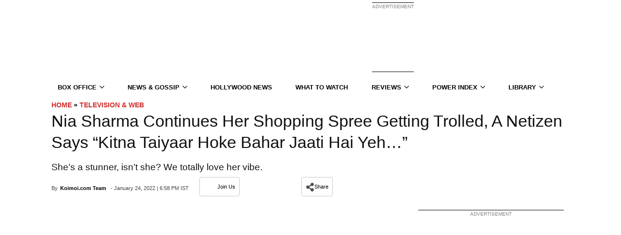

--- FILE ---
content_type: text/css; charset=UTF-8
request_url: https://www.koimoi.com/wp-content/cache/min/1/wp-content/plugins/tablepress-premium/modules/css/build/datatables.fixedheader.css?ver=1767707237
body_size: -545
content:
.tablepress.fixedHeader-floating,.tablepress.fixedHeader-locked{background-color:#fff;margin-bottom:0;position:relative!important}@media print{.tablepress.fixedHeader-floating,.tablepress.fixedHeader-locked{display:none}}.dtfh-floatingparent.dtfh-floatingparent-head{z-index:999!important}

--- FILE ---
content_type: application/javascript; charset=utf-8
request_url: https://fundingchoicesmessages.google.com/f/AGSKWxWesK01gnl4UmUN-EZxRBEsaIeXVe9xzbmiEBf_wO7Of4QR6uJFK09LIgUEWtcqUc5g--9BYrRUaFuGbzoNnaWJOnfOw7CV3-YpXu1OwfoASY-Lo5Al7fIEOgpdq3PJWljotkF8hPnDkH6ZjQ7oW98s619D3-IC_oSsTYP-3BCFwczFJLmjlrNQGDXK/_/ad_fixedad..sponsorads./tinlads./ads-04.-460x68.
body_size: -1289
content:
window['f355c1ad-8e73-46b1-b185-1cfeed08929a'] = true;

--- FILE ---
content_type: text/plain;charset=UTF-8
request_url: https://c.pub.network/v2/c
body_size: -260
content:
7286effa-3596-4332-8e3f-b89a607f25c4